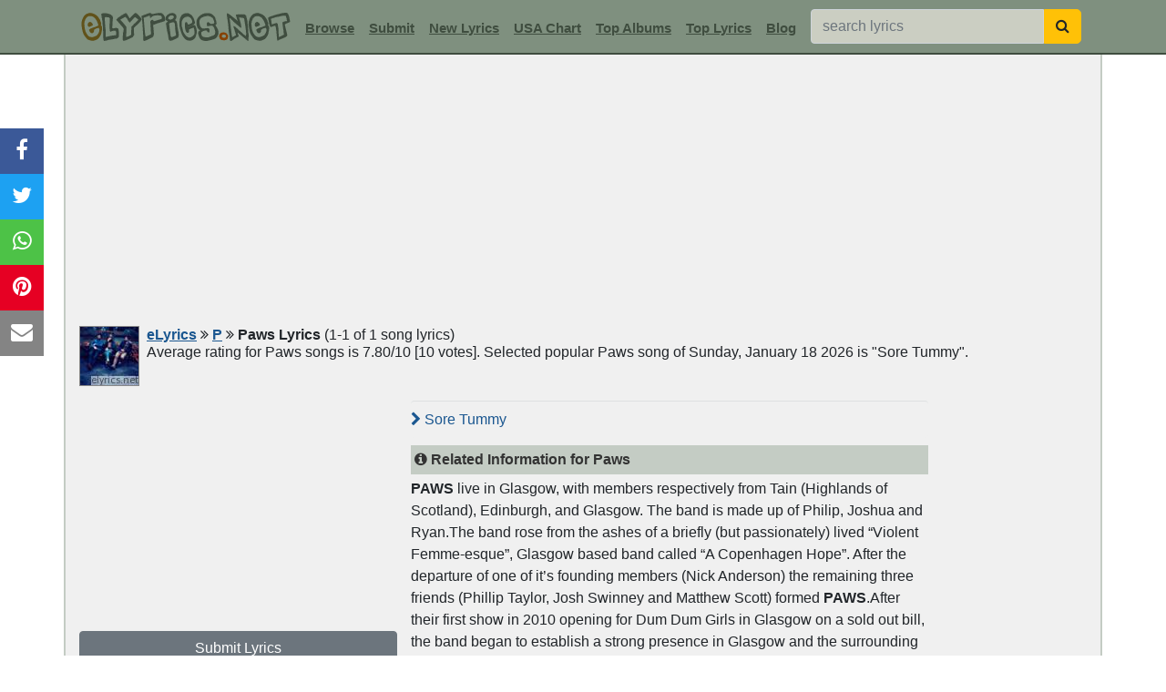

--- FILE ---
content_type: text/html; charset=utf-8
request_url: https://www.google.com/recaptcha/api2/aframe
body_size: 267
content:
<!DOCTYPE HTML><html><head><meta http-equiv="content-type" content="text/html; charset=UTF-8"></head><body><script nonce="Ka2NYSFSLORQZSKdsdHo3g">/** Anti-fraud and anti-abuse applications only. See google.com/recaptcha */ try{var clients={'sodar':'https://pagead2.googlesyndication.com/pagead/sodar?'};window.addEventListener("message",function(a){try{if(a.source===window.parent){var b=JSON.parse(a.data);var c=clients[b['id']];if(c){var d=document.createElement('img');d.src=c+b['params']+'&rc='+(localStorage.getItem("rc::a")?sessionStorage.getItem("rc::b"):"");window.document.body.appendChild(d);sessionStorage.setItem("rc::e",parseInt(sessionStorage.getItem("rc::e")||0)+1);localStorage.setItem("rc::h",'1768719823750');}}}catch(b){}});window.parent.postMessage("_grecaptcha_ready", "*");}catch(b){}</script></body></html>